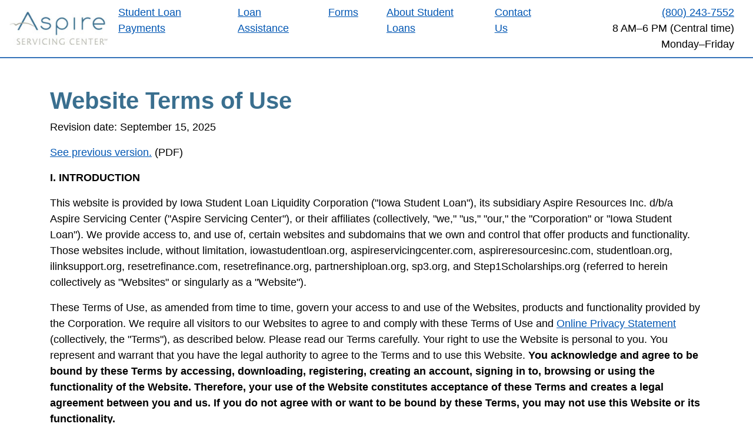

--- FILE ---
content_type: text/html; charset=utf-8
request_url: https://www.aspireservicingcenter.com/online-policies/terms-of-use/aspire-servicing-center-website-terms-of-use.aspx
body_size: 57141
content:

     
<!DOCTYPE html>
<html lang="en">
	<head><meta charset="utf-8" /><meta http-equiv="X-UA-Compatible" content="IE=edge" /><meta name="viewport" content="width=device-width, initial-scale=1, shrink-to-fit=no" />
    
		<!-- Font Awesome v4.7 -->
		<link href="../../css/font-awesome.css" rel="stylesheet" /><link href="../../css/font-awesome.min.css" rel="stylesheet" />
		
		<!-- Bootstrap -->
		<link href="../../css/bootstrap-4.0.0.css" rel="stylesheet" />

        <!-- Google Tag Manager -->
            <script>(function(w,d,s,l,i){w[l]=w[l]||[];w[l].push({'gtm.start':new Date().getTime(),event:'gtm.js'}); var f=d.getElementsByTagName(s)[0], j=d.createElement(s), dl=l!='dataLayer'?'&l='+l:'';j.async=true;j.src='https://www.googletagmanager.com/gtm.js?id='+i+dl;f.parentNode.insertBefore(j,f);})(window,document,'script','dataLayer','GTM-T3FRDJG');</script>
        <!-- End Google Tag Manager --> 
    	    
	<title>Aspire Servicing Center Website Terms of Use | Aspire Servicing Center</title>    
    <meta name="description" content="See the terms of use for the Aspire Servicing Center website." />
    <link rel="canonical" href="https://www.aspireservicingcenter.com/online-policies/terms-of-use/aspire-servicing-center-website-terms-of-use.aspx">
</head>
	<body>	
    <!-- Google Tag Manager (noscript) -->
            <noscript><iframe src="https://www.googletagmanager.com/ns.html?id=GTM-T3FRDJG" height="0" width="0" style="display:none;visibility:hidden"></iframe></noscript>
    <!-- End Google Tag Manager (noscript) -->
    
		<form method="post" action="./aspire-servicing-center-website-terms-of-use.aspx" id="form1">
<div class="aspNetHidden">
<input type="hidden" name="__VIEWSTATE" id="__VIEWSTATE" value="/wEPDwUKMjEwNDQyMTMxMw9kFgJmD2QWAgIDD2QWAgIHD2QWAgIBDw8WAh4EVGV4dAUEMjAyNmRkZPpn7QEIlBwxFYzshA1ZpOK7kTcWxP3giUIv5wXXZLnL" />
</div>

<div class="aspNetHidden">

	<input type="hidden" name="__VIEWSTATEGENERATOR" id="__VIEWSTATEGENERATOR" value="DCCEE4F9" />
</div>
				
<a class="sr-only sr-only-focusable" href="#content">Skip to main content</a>
<header>    
<nav class="navbar sticky-top navbar-expand-lg navbar-light bg-white" role="navigation">
	<a href="../../default.aspx" class="navbar-brand"><img src="../../images/logo.png" alt="Aspire Servicing Center" /></a>
  	<button class="navbar-toggler" type="button" data-toggle="collapse" data-target="#navbarNavDropdown" aria-controls="navbarNavDropdown" aria-expanded="false" aria-label="Toggle navigation">
    	<span class="navbar-toggler-icon"></span>
  	</button>    
  	<div class="collapse navbar-collapse justify-content-end" id="navbarNavDropdown">
	    <ul class="navbar-nav">
            <li class="nav-item mr-5"><a href="/payments/default.aspx">Student Loan Payments</a></li>	
            <li class="nav-item mr-5"><a href="/loan-assistance/default.aspx">Loan Assistance</a></li>
            <li class="nav-item mr-5"><a href="/forms/default.aspx">Forms</a></li>	
            <li class="nav-item mr-5"><a href="/about-student-loans/default.aspx">About Student Loans</a></li>            
            <li class="nav-item mr-5"><a href="/contact/default.aspx">Contact Us</a></li>
      		<li class="nav-item mx-3 text-lg-right"><a href="tel:8002437552">(800) 243-7552</a><br>8 AM&ndash;6 PM (Central time) Monday&ndash;Friday</li>                        
		</ul>	
  	</div>    
</nav>	
</header>
			<div id="content" role="main">
					
<!-- Terms of Use Begin -->
<div class="container">	
	<div class="row my-5">		
		<div class="col-md-12 col-lg-12">
            <h1>Website Terms of Use</h1>
            <p>Revision date: September 15, 2025</p>
            <p><a href="/docs/online-privacy-statements/Website-Terms-Of-Use-05182022.pdf">See previous version.</a> (PDF)</p>

            <p><strong>I. INTRODUCTION</strong></p>
            <p>This website is provided by Iowa Student Loan Liquidity Corporation ("Iowa Student Loan"), its subsidiary Aspire Resources Inc. d/b/a Aspire Servicing Center ("Aspire Servicing Center"), or their affiliates (collectively, "we," "us," "our," the "Corporation" or "Iowa Student Loan"). We provide access to, and use of, certain websites and subdomains that we own and control that offer products and functionality. Those websites include, without limitation, iowastudentloan.org, aspireservicingcenter.com, aspireresourcesinc.com, studentloan.org, ilinksupport.org, resetrefinance.com, resetrefinance.org, partnershiploan.org, sp3.org, and Step1Scholarships.org (referred to herein collectively as "Websites" or singularly as a "Website").</p>
            <p>These Terms of Use, as amended from time to time, govern your access to and use of the Websites, products and functionality provided by the Corporation. We require all visitors to our Websites to agree to and comply with these Terms of Use and <a href="../privacy/aspire-servicing-center-online-privacy-statement.aspx">Online Privacy Statement</a> (collectively, the "Terms"), as described below. Please read our Terms carefully. Your right to use the Website is personal to you. You represent and warrant that you have the legal authority to agree to the Terms and to use this Website. <strong>You acknowledge and agree to be bound by these Terms by accessing, downloading, registering, creating an account, signing in to, browsing or using the functionality of the Website. Therefore, your use of the Website constitutes acceptance of these Terms and creates a legal agreement between you and us.  If you do not agree with or want to be bound by these Terms, you may not use this Website or its functionality.</strong></p>
            <p class="ml-3">A. General</p>
            <p class="ml-3">If you are creating or accessing an online account through this Website, additional terms and conditions may apply. By accessing or creating your Account or User Account (as defined below), you indicate your acceptance of such additional terms and conditions, if applicable.</p>
            <p class="ml-3">B. Definitions</p>
            <p class="ml-3">"Account" means an online account established by the Account Holder in order to access information about, or make payments to, an active or inactive education purpose loan, from Iowa Student Loan or another lender that we are servicing, whether the Credit Agreement is solely in your name or if there are other persons or entities on the same Credit Agreement with you.</p>
            <p class="ml-3">"Account Holder" means any person(s) or entity who is singularly or jointly responsible for the obligations accessed through the Account.</p>
            <p class="ml-3">"Content" means any text, image or other material that appears on this Website as part of the Online Service.</p>
            <p class="ml-3">"Credit Agreement" means the education loan credit agreement, promissory note or other documentation related to a loan that we have made to you or that we are servicing on behalf of the lender or holder.</p>
            <p class="ml-3">"Online Service" means any of the services offered by us through this Website or any future digital distribution platforms (such as a website, software program or mobile application) or other forms of media not yet developed that are available to Account Holders and other users of this Website.</p>
            <p class="ml-3">"User Account" means an account or profile, other than an account established to access or make payments on an education loan, created through the Website in order to use certain Online Services which require registration.</p> 

            <p><strong>II. ONLINE SERVICES</strong></p>
            <p class="ml-3">A. Online Services That We Provide.</p> 
            <p class="ml-3">You may use this Website to learn about product and service offers that we may make available on the Website and to create online access to your Account. You can use this Website to obtain a loan and open an Account, to access your Account to obtain information about your loans or to make payments on your loans. You can also use the Website to apply for scholarships, register for college planning and financial literacy information, access financial literacy and college planning tools, or to apply for employment with us, without establishing an Account; however, separate registration may be required as described in Section III, below.</p>
            <p class="ml-3">B. Links to Third-Party Websites.</p> 
            <p class="ml-3">This Website links to third-party websites that are integrated with or presented on this Website in order to support online payments to your loan(s) using your Account, the process to electronically sign your Credit Agreement or facilitate additional functionalities. Please be advised that the third-party sites are independent of this Website and we exercise no control over those sites or their availability. This Website links to other third-party websites as described in "Links to Other Sites" below.</p>
            <p class="ml-3">Parts of the Online Services that we provide employ Google services and products. When you enter your address to access certain Online Services, including when you create or access your User Account, Google's <a href="https://policies.google.com/terms?hl=en">Terms of Service</a> (along with the <a href="https://maps.google.com/help/terms_maps/">Google Maps/Google Earth Additional Terms of Service</a>) and <a href="https://policies.google.com/privacy">Privacy Policy</a> apply to you regarding the address lookup and auto-complete feature provided by Google.</p>
            <p class="ml-3">C. Marketing Preferences. We may ask you to indicate your preferences for how we can market to you. Once you have indicated your preferences, we will endeavor to honor your request. All marketing will be done in accordance with applicable state and federal laws, our <a href="../privacy/aspire-servicing-center-online-privacy-statement.aspx">Online Privacy Statement</a> and, if applicable, our <a href="https://www.aspireservicingcenter.com/docs/privacy-notices/iowa-student-loan-privacy.pdf">Customer Financial Privacy Notice</a>.</p>             
            <p class="ml-3">D. Online Payments</p>
            <ol>
                <li class="pb-2">General Description of Online Payment Features. Online bill payment ("Online Payment") is a web service available to our Account Holders who register on this Website for Online Payment. Once registered, you may use Online Payment to authorize a one-time payment or to schedule a series of one-time payments that are post-dated (set beyond the current date) on your loan(s). When scheduling payments (transactions) via Online Payment, you acknowledge that you are the authorized holder or permitted user of the checking or savings account through an agreement with the designated financial institution pursuant to applicable law.</li>
                <li class="pb-2">Regardless of the payment amount or payment effective date you schedule using Online Payment, you are responsible for complying with all of the terms and conditions of your Credit Agreement and your Account, including, without limitation, your agreement to make all payments when due and in the amount required by your Credit Agreement. When using Online Payment, you should schedule your payments in amounts and with effective dates that will satisfy your payment obligations. If you do not make a payment when due and in the amount required, we have the rights and remedies available under your Credit Agreement or as otherwise available to us at law or in equity.</li>
                <li class="pb-2">Automated Payments. To set up monthly recurring automated payments to your loan(s), or to make a change to your automated payment, you must send in the Auto-Debit Payment Authorization Form. You must continue to make payments on your loan(s) until you have received confirmation of your enrollment. You may suspend or cancel your automated payment by contacting us. Note that we do not have any control over your arrangements with designated financial institutions to use their automated bill pay services to satisfy your payment obligations to us, including any overdraft fees you may incur (as noted below).</li>
                <li class="pb-2">Payment Funds. Adequate funds must be available in the designated checking or savings account where your payments are coming from when an Online Payment or auto-debit is processed. If a scheduled Online Payment or audit-debit fails due to insufficient funds for the full payment amount, the loan(s) will not receive credit for the payment. You are responsible for making timely payments for the amount owed in accordance with the Credit Agreement, these Terms and other applicable terms associated with Online Payment, auto-debit or bill pay services via designated financial institutions.</li>
                <li>Online Payment Fees. While we do not currently charge any payment transaction fee to use Online Payment, we reserve the right to do so upon notification to you. Nothing herein relieves you of your responsibility to pay any amount, fee or charge you may owe us under your Credit Agreement. You will be responsible for paying any amount you may owe other persons or companies related to the use of Online Payment or any financial institution checking or savings account linked to Online Payment. For example, your designated financial institution may charge a fee in connection with electronic payments taken from your account with them for your loan(s) with us.</li>
            </ol>
            <p class="ml-3">E.  Failure to Effect Payment and Liability for Such Payments</p> 
            <p class="ml-3">If you attempt to make payments on your loan(s) through this Website, or through an authorized third-party acting on our behalf, we will use reasonable efforts to complete bill payments according to your instructions. However, neither we, nor any third-party service provider acting on our behalf, will be liable in any way (including, but not limited to, payment processing errors or fees) if:</p> 
            <ul>
                <li class="pb-2">You have insufficient funds or credit in your designated checking or savings account to complete a payment transaction, or if such account has been closed.</li>
                <li class="pb-2">The Online Payment feature is not working properly and you knew or reasonably should have known about the malfunction before you started the transaction.</li>
                <li class="pb-2">You do not provide us with complete, accurate and current payment and contact information, or you otherwise do not give complete, correct and current information to properly complete the requested transaction.</li>
                <li class="pb-2">You do not authorize a bill payment in time for your payment to be made and credited to the loan(s) by the due date.</li>
                <li class="pb-2">Withdrawals from the checking or savings account you selected for automatic payments have been prohibited by an order from a court of proper jurisdiction for such things as a garnishment or other legal process.</li>
                <li class="pb-2">We, or our authorized agent, reasonably believe that a transaction may be unauthorized or fraudulent.</li>
                <li class="pb-2">Your computer, mobile phone, wireless service or any related equipment or software is, or was, not working properly.</li>
                <li>Circumstances beyond our, or our authorized third-party's, control prevent completing an online bill payment including, but not limited to, telecommunication outages, postal strikes and other labor unrest, delays caused by payees, fires, floods and other natural disasters, terrorist acts or war.</li>
            </ul>

            <p><strong>III. REGISTRATION AND ACCOUNT/PROFILE CREATION</strong></p>
            <p class="ml-3">A. While many portions and features of the Online Service can be accessed without registration (such as financial literacy, scholarship or college planning information), we may require that you register and/or set up an account/profile ("User Account") to access, visit and/or use certain portions of the Online Service, such as the Online Payment feature. In that case, you may be provided, or required to choose, a password and/or username, and you may provide other payment information, as well as your name, telephone number(s), email and/or street address, and other personally identifiable information ("Registration Information"). Other information such as your age, gender, an avatar and the number for your mobile or other device may also be requested. We may use and share your Registration Information as described in our <a href="../privacy/aspire-servicing-center-online-privacy-statement.aspx">Online Privacy Statement</a>.</p> 
            <p class="ml-3">B. You agree to provide current, accurate, and complete information about yourself when you use the Online Service to apply for a loan or for employment or to perform any other function on this Website. Iowa Student Loan may decline your loan application or employment application, or terminate your use of the Website, if we believe that any information you provide about yourself is untrue or the form has been altered. Any requests and/or submitted applications must first be reviewed and approved by us before becoming effective. You do not automatically qualify for a loan or employment by merely submitting any of the forms that we may provide through the Website. For applicants of private student loans except refinance loans, you must contact the financial aid office at your school, or us, to obtain a student loan.</p> 
            <p class="ml-3">C. You agree, represent, warrant and guarantee that all Registration Information provided by you is true, accurate, complete, up-to-date and solely yours. You may not impersonate, imitate or pretend to be somebody else when registering and/or setting up an account/profile on the Online Service. If any of your Registration Information changes, you must update it promptly by using the mechanism or contact information on the Online Service and/or <a href="../privacy/aspire-servicing-center-online-privacy-statement.aspx">Online Privacy Statement</a> that allows you to change or update your Registration Information, if available.</p> 
            <p class="ml-3">WE AND OUR INDEMNITEES (AS DEFINED BELOW), SHALL HAVE NO LIABILITY ASSOCIATED WITH OR ARISING FROM YOUR FAILURE TO MAINTAIN ACCURATE, COMPLETE OR UP-TO-DATE REGISTRATION INFORMATION, INCLUDING WITHOUT LIMITATION YOUR FAILURE TO RECEIVE CRITICAL INFORMATION. NEITHER WE NOR OUR INDEMNITEES SHALL BE RESPONSIBLE FOR VERIFYING YOUR REGISTRATION INFORMATION.</p> 
            <p class="ml-3">D. We reserve the right at any time, with or without notice, to remove or require a change to, or repossess, any passwords and/or usernames that have been provided to you, any avatars you may be using or otherwise change the access means or methods for the Online Service.</p> 
            <p class="ml-3">E. You will be solely responsible for maintaining the confidentiality and security of your User Account. You may not authorize or permit anyone else to access and/or use your User Account, or access, visit and/or use the Online Service by use of your User Account and/or Registration Information. You may not access and/or use anyone else's User Account, or access, visit and/or use the Service by use of anyone else's User Account and/or Registration Information. You may not sublicense, transfer, sell, rent or assign your User Account to any third party without our written approval. Any attempt to do so will be null and void and shall be considered a material breach of these Terms.</p> 
            <p class="ml-3">F. You are solely responsible for all access or visitation to, usage of, or activity on your User Account including, but not limited to, use of the User Account by any person who uses your Registration Information, with or without authorization, or who has access to any computer, mobile or other device on which your account/profile resides or is accessible. You acknowledge and agree that we may, and you specifically authorize us to, process all transactions that are initiated by use of your User Account or Registration Information.</p> 
            <p class="ml-3">G. If you have reason to believe that your User Account is no longer secure (for example, in the event of a loss, theft or unauthorized disclosure or use of your Registration Information), you must immediately make changes to your User Account to secure it from unauthorized use and contact us as directed on the contact us portion of the Website or a related communication such as email that you received from us, or as found in the <a href="../privacy/aspire-servicing-center-online-privacy-statement.aspx">Online Privacy Statement</a>, and/or close the User Account.</p> 

            <p><strong>IV. MOBILE PARTICIPANTS</strong></p>
            <p class="ml-3">You understand and agree that various entities unaffiliated with us make up the "mobile ecosystem" that enables you to access, visit and/or use the Online Service via your computer, mobile or other device, including without limitation equipment, hardware and software manufacturers and providers, telephone, mobile, wireless and internet network providers and carriers, and sellers or providers of Content for use with the Online Service (collectively, the "Mobile Participants"). We do not represent, warrant or guarantee that all portions of the Online Service, or the Online Service as a whole, can be accessed via all mobile or other devices or via all carriers and service plans or is available in all geographic locations. THE MOBILE PARTICIPANTS MAY REQUIRE THAT YOU AGREE TO THEIR ADDITIONAL TERMS, CONDITIONS, CONTRACTS, AGREEMENTS AND/OR RULES. YOUR COMPLIANCE WITH ANY SUCH ADDITIONAL TERMS, CONDITIONS, CONTRACTS, AGREEMENTS AND/OR RULES IS SOLELY YOUR RESPONSIBILITY AND WILL HAVE NO EFFECT ON YOUR CONTINUING OBLIGATION TO COMPLY WITH OUR TERMS WHEN USING THE ONLINE SERVICE. WE AND OUR INDEMNITEES SPECIFICALLY DISCLAIM ANY AND ALL LIABILITY IN CONNECTION WITH THE ACTS OR OMISSIONS OF SUCH MOBILE PARTICIPANTS. Standard data rates may apply.</p>
            <p class="ml-3">We have agreements with some Mobile Participants that require us to make certain disclosures and pass along certain responsibilities to you. For such Mobile Participants, you specifically acknowledge and agree that: (i) the Terms are between us and you, and the Mobile Participants are not parties to them; (ii) the Mobile Participants and their parents, subsidiaries and affiliates are third-party beneficiaries of the Terms and upon your acceptance of the Terms, the Mobile Participants will have the right (and will be deemed to have accepted the right) to enforce the Terms against you; (iii) the permission granted to you under these Terms is limited to a non-transferable permission to use the Online Service on the particular device you own and/or control as authorized by the applicable Mobile Participant and as permitted by such Mobile Participant's applicable usage rules; (iv) Mobile Participants have no obligation whatsoever in connection with the functionality or content of the Online Service, or to furnish any maintenance or support services with respect to the Online Service; (v) Mobile Participants are not responsible for addressing any claims, losses, liabilities, damages, costs or expenses by you or a third party relating to the Online Service or your possession, access, visitation and/or use of the Service, including without limitation (a) product liability claims; (b) any claim that the Online Service fails to conform to any applicable legal or regulatory requirement; and (c) claims arising under consumer protection or similar legislation; and (vi) in the event of any third-party claim that the Online Service or your possession, access, visitation and/or use of the Online Service infringes such third-party's intellectual property rights, Mobile Participants are not responsible for the investigation, defense, settlement and/or discharge of such claim.</p>

            <p><strong>V. COMMUNICATIONS TO YOU</strong></p>
            <p class="ml-3">A. The communications between you and us will primarily be by electronic means, including email, messaging, and posting notices on the Online Service. By using the Website, you hereby (a) consent to receive communications from us in electronic form and (b) agree that all notices, documents, disclosures and other communications that we provide to you electronically satisfy any legal requirement that such communications would satisfy if they were in writing. Your consent to receive communications and do business electronically, and your agreement to do so applies to all of your interactions and transactions with us.</p>
            <p class="ml-3">B. You understand and agree that using the Online Service may include receiving certain communications from us, such as transactional or relationship messages and/or messages about your account/profile, and that these communications are considered part of your account/profile and you may not be able to opt out of receiving them without ceasing to be a registered user of the Online Service.</p>

            <p><strong>VI. MONITORING AND COMPLAINTS ABOUT THE SERVICE AND THE CONTENT</strong></p>										
            <p class="ml-3">A. Monitoring. We strive to provide an enjoyable online experience for our users, so we may monitor activity on the Online Service to foster compliance with these Terms. You hereby specifically agree to such monitoring. Nevertheless, we do not make any representations, warranties or guarantees that: (1) the Online Service, or any portion thereof, will be monitored for accuracy or unacceptable use or (2) we will take any specific action (or any action at all) in the event of a challenge or dispute regarding compliance or non-compliance with these Terms.</p>
            <p class="ml-3">B. What to Do if You Have a Concern About Copyright or Cybercrime</p>
            <ol>
                <li>Copyright: If you have reason to believe that your Content has been copied and/or is accessible on the Online Service in a way that constitutes copyright infringement, or that the Online Service contains links or other references to another site, application, destination or service that contains Content or activity that infringes your copyright rights, you may notify us by providing a document via fax, first class U.S. mail, or email that includes the following information (as required by the Online Copyright Infringement Liability Limitation Act of the Digital Millennium Copyright Act, 17 U.S.C. sec. 512) to our copyright agent set forth below:
                    <ol class="list-type-lower-roman">
                        <li class="pb-2">A physical or electronic signature of a person authorized to act on behalf of the owner of an exclusive right that is allegedly infringed.</li>
                        <li class="pb-2">Identification of the copyrighted work claimed to have been infringed, or if multiple copyrighted works at the Online Service are covered by a single notification, a representative list of such works at the Online Service.</li>
                        <li class="pb-2">Identification of the copyrighted work that is claimed to be infringing or to be the subject of infringing activity and that is to be removed or access to which is to be disabled, and information reasonably sufficient to permit us to locate such copyrighted work.</li>
                        <li class="pb-2">Information reasonably sufficient to enable us to contact the complaining party, such as an address, telephone number and, if available, an email address at which the complaining party may be contacted.</li>
                        <li class="pb-2">A statement that the complaining party has a good faith belief that use of the copyrighted work in the manner complained of is not authorized by the copyright owner, its agent or the law.</li>
                        <li>A statement that the information in the notification is accurate and, under penalty of perjury, that the complaining party is authorized to act on behalf of the owner of an exclusive right that is allegedly infringed.</li>
                    </ol>
                  <p class="ml-3">Copyright Agent: Nyemaster Attn: Wendy Marsh (wmarsh@nyemaster.com)</p>
                    <p class="ml-3">Note: Only copyright complaints should be sent to this agent.</p>
                </li>
                <li>Cybercrime: If you have reason to believe you may be the victim of an online crime, such as identity theft, fraud, infringement or hacking, you may contact the Internet Crime Complaint Center, at www.ic3.gov, a partnership between the Federal Bureau of Investigation (FBI), the National White Collar Crime Center (NW3C), and the Bureau of Justice Assistance (BJA).</li>
            </ol>
            <p class="ml-3">IMPORTANT: FALSE OR INACCURATE ACCUSATIONS THAT OTHERS HAVE COMMITTED A CRIME, INAPPROPRIATE ACT OR VIOLATION OF THIS AGREEMENT, COULD BE A VIOLATION OF CRIMINAL AND/OR CIVIL LAW OR OTHERWISE EXPOSE YOU TO LIABILITY FOR DAMAGES (INCLUDING COSTS AND ATTORNEYS' FEES).</p>                        
          
            <p><strong>VII. RULES OF USAGE:</strong></p>
            <p class="ml-3">A. Use of the Online Service by You</p>
            <ol>
                <li class="pb-2">The Online Service is not intended for users under the age of 13, and we do not knowingly collect personally identifiable information from users under the age of 13. Such users are expressly prohibited from registering for the Online Service, from submitting their personally identifiable information to us or from using portions of the Online Service for which registration is required.</li>
                <li class="pb-2">You shall ensure that all equipment, hardware, software, products and/or services you use to access, visit or use the Online Service do not disturb or interfere with our operation of the Online Service or impede or interfere with others' access, visitation and/or use of the Online Service. We reserve the right, in addition to our other remedies, with or without notice, to immediately disconnect from the Online Service any equipment, hardware, software, product and/or services causing interference with us, our licensors, vendors, service providers, the Online Service or any Content.</li>
                <li class="pb-2">If you provide to us the number for a mobile or other device, or we obtain the device identifier for a device you are using, you agree, represent, warrant and guarantee that such device is registered in your name and owned by you or that you have permission of the device owner(s).</li>
                <li class="pb-2">Unless otherwise specified, the Online Service is intended for your personal, non-commercial use only. You are solely responsible for all usage of, or activities on, the Online Service by you.</li>
                <li class="pb-2">You may not transmit any materials or information to this site that infringes on any copyright or other proprietary rights of any other person or entity. You are responsible for respecting and adhering to state, federal and international laws. Any attempt to break these laws may result in prosecution or litigation against the offender by the proper authorities. We will fully cooperate with the authorities to provide any information necessary for any such prosecution or litigation process.</li>
            </ol>
            <p class="ml-3">B. Prohibitions on Use of the Online Service</p>
            <ol>
                <li>Absent of our prior written consent, you may not, nor may you allow, enable, authorize, instruct, encourage, assist, suggest, inform or promote that others, directly or indirectly, do any of the following for any reason:
                  <ul>
                        <li class="pb-2">Use any bots, cheats, macros or scripts; run Maillist, Listserv or any form of auto-responder; use any other automated process; or engage in meta-searching or periodic caching of information to access, visit and/or use the Online Service, including without limitation to post, upload, transmit, send, or otherwise make available Content on or through the Online Service.</li>
                        <li class="pb-2">Copy, harvest, crawl, index, scrape, spider, mine, gather, extract, compile, obtain, aggregate, capture or store any Content, including without limitation photos, images, text, music, audio, videos, podcasts, data, software, source or object code, algorithms, statistics, analysis, formulas, indexes, registries, repositories or any other information available on or through the Online Service, including by an automated or manual process or otherwise, if we have taken steps to forbid, prohibit or prevent you from doing so.</li>
                        <li class="pb-2">Copy, reproduce, modify, change, edit, crop, alter, revise, adapt, translate, enhance, reformat, remix, rearrange, resize, create derivative works of, move, remove, delete or erase any copyright, trademark or other proprietary legends, symbols, marks or notices on the Online Service or attempt to circumvent any mechanisms for preventing the unauthorized reproduction or distribution of Content.</li>
                        <li class="pb-2">Access, other than connecting to our servers by http/https requests using a browser, or disrupt, overwhelm, attack, hack, destroy, damage, disable, impair, alter, tamper or interfere with the Online Service including without limitation any Content, communications, messaging, programming, hardware, functionality or features on our networks, servers or databases or impede or interfere with others' access, visitation and/or use of the Online Service, in any way or by any means, whether remotely or by access to our personal property, premises or otherwise, including, without limitation, by using administrator passwords or by masquerading as an administrator while using the Online Service or otherwise.</li>
                        <li class="pb-2">Post, upload, transmit, send or otherwise make available on or through the Online Service any software disabling devices, time bombs, Trojan horses, cancelbots, viruses, worms, ransomware, bugs, corrupted files, spyware, adware, malware, malicious programs or code, or devices or defects of similar nature.</li>
                    </ul>
                </li>
                <li class="pb-2">CAUTION: ANY ATTEMPT TO DO ANY OF THE FOREGOING PROHIBITED ACTS, OR TO OTHERWISE UNDERMINE THE OPERATION OF THE ONLINE SERVICE, MAY BE A VIOLATION OF CRIMINAL AND CIVIL LAW. SHOULD SUCH AN ATTEMPT BE MADE, WE RESERVE THE RIGHT, IN ADDITION TO OUR OTHER REMEDIES, TO SEEK DAMAGES (INCLUDING WITHOUT LIMITATION ATTORNEYS' FEES) OR INJUNCTIVE RELIEF FROM ANY SUCH INDIVIDUAL OR ENTITY TO THE FULLEST EXTENT PERMITTED BY LAW, OR TO REFER ANY SUCH PERSON OR ENTITY TO THE PROPER AUTHORITIES FOR PROSECUTION.</li>
                <li>If you breach, violate, fail to follow or act inconsistently with these Terms, we may terminate, discontinue, suspend or restrict your Account or User Account, your access to your Account or User Account, or any other use of the Online Service, in addition to all other remedies available to us by law.</li>
            </ol>
            <p class="ml-3">C. Indemnification. You agree to indemnify, defend and hold harmless us, our licensors, vendors, service providers and each of our and their respective officers, directors, members, employees, independent contractors and subcontractors, agents, representatives, successors and assigns (collectively, "Indemnitees") from and against any and all claims, disputes, demands, proceedings, cause of action, judgments, damages, liabilities, losses, costs or expense (including but not limited to reasonable attorneys' fees) of any kind and nature, known or unknown, suspected or unsuspected, disclosed or undisclosed (collectively, "Claims") that may arise out of or are in any way connected with your access, visitation and/or use of the Online Service, our Content, unauthorized use of Content obtained on or through the Online Service, breach or alleged breach of these Terms or from any of your acts or omissions in connection with the Online Service.</p>            
            <p class="ml-3">D. Disclaimer of Warranty and Limitation of Liability</p>
            <ol>
                <li class="pb-2">CERTAIN FEATURES, FUNCTIONALITY AND/OR CONTENT OFFERED ON OR THROUGH THE ONLINE SERVICE MAY BE HOSTED, ADMINISTERED, RUN OR OTHERWISE PARTICIPATED IN BY THIRD PARTIES. THESE SERVICE PROVIDERS MAY REQUIRE THAT YOU AGREE TO THEIR ADDITIONAL TERMS, CONDITIONS, CONTRACTS, AGREEMENTS AND/OR RULES. YOUR COMPLIANCE WITH ANY SUCH ADDITIONAL TERMS, CONDITIONS, CONTRACTS, AGREEMENTS AND/OR RULES IS SOLELY YOUR RESPONSIBILITY AND WILL HAVE NO EFFECT ON YOUR CONTINUING OBLIGATION TO COMPLY WITH THESE TERMS WHEN USING THE ONLINE SERVICE. WE AND OUR INDEMNITEES SPECIFICALLY DISCLAIM ANY AND ALL LIABILITY IN CONNECTION WITH THE ACTS OR OMISSIONS OF SUCH THIRD PARTIES.</li>
                <li class="pb-2">YOU ACKNOWLEDGE THAT YOU ARE USING THE ONLINE SERVICE AT YOUR OWN RISK. THE ONLINE SERVICE IS PROVIDED "AS IS," "WITH ALL FAULTS" AND ON AN "AS AVAILABLE" BASIS, AND WE AND OUR INDEMNITEES HEREBY EXPRESSLY DISCLAIM ANY AND ALL REPRESENTATIONS, WARRANTIES, AND GUARANTEES, EXPRESS OR IMPLIED, INCLUDING BUT NOT LIMITED TO ANY WARRANTIES OF ACCURACY, RELIABILITY, TITLE, MERCHANTABILITY, NON-INFRINGEMENT, FITNESS FOR A PARTICULAR PURPOSE OR ANY OTHER WARRANTY, CONDITION, GUARANTEE OR REPRESENTATION, WHETHER ORAL, IN WRITING OR IN ELECTRONIC FORM, INCLUDING BUT NOT LIMITED TO THE ACCURACY OR COMPLETENESS OF ANY CONTENT CONTAINED THEREIN OR PROVIDED BY US OR THE ONLINE SERVICE. WE AND OUR INDEMNITEES DO NOT REPRESENT, WARRANT OR GUARANTEE THAT ACCESS TO THE ONLINE SERVICE AND/OR COMMUNICATIONS OR MESSAGING FROM OR TO US OR YOU WILL BE UNINTERRUPTED, TIMELY OR ERROR-FREE; THAT THERE WILL BE NO FAILURES, DELAYS, INACCURACIES, ERRORS OR OMISSIONS OR LOSS OF TRANSMITTED CONTENT; OR THAT NO SOFTWARE DISABLING DEVICES, TIME BOMBS, VIRUSES, WORMS, BUGS, OR DEVICES OR DEFECTS OF SIMILAR NATURE WILL BE TRANSMITTED ON OR THROUGH THE ONLINE SERVICE, AND WE AND OUR INDEMNITEES WILL NOT BE LIABLE IN THE EVENT OF ANY SUCH OCCURRENCE.</li>
                <li class="pb-2">WE AND OUR INDEMNITEES ARE NOT RESPONSIBLE FOR INCOMPLETE, INCORRECT, LOST, DELAYED, LATE, MISDIRECTED, GARBLED, DAMAGED, ILLEGIBLE, UNDELIVERABLE, OR INCOMPLETELY RECEIVED COMMUNICATIONS OR MESSAGING FROM OR TO US OR YOU FOR ANY REASON, INCLUDING BY REASON OF HARDWARE, SOFTWARE, BROWSER, NETWORK, COMMUNICATIONS SYSTEM FAILURE, MALFUNCTION, DELAY OR CONGESTION, OR ANY INCOMPATIBILITY AT OUR SERVERS OR ELSEWHERE, OR FOR ANY OTHER TECHNICAL PROBLEMS, ANY FORM OF ACTIVE OR PASSIVE FILTERING BY A USER'S COMPUTER, MOBILE OR OTHER DEVICE OR ACCESS PROVIDER; INSUFFICIENT SPACE ON USER'S COMPUTER, MOBILE OR OTHER DEVICE OR ACCOUNT/PROFILE; OR ANY OTHER CAUSE OR COMBINATION THEREOF.</li>
                <li>WE AND OUR INDEMNITEES SHALL NOT BE LIABLE TO YOU OR ANY THIRD PARTIES FOR ANY INDIRECT, SPECIAL, CONSEQUENTIAL OR PUNITIVE DAMAGES ALLEGEDLY SUSTAINED ARISING OUT OF THE TERMS OR ONLINE PRIVACY STATEMENT; THE ONLINE SERVICE; THE WEBSITES; YOUR ABILITY OR INABILITY TO ACCESS, VISIT AND/OR USE THE ONLINE SERVICE, INCLUDING DAMAGE TO YOUR COMPUTER, MOBILE OR OTHER DEVICE; OR FOR SOFTWARE DISABLING DEVICES, TIME BOMBS, VIRUSES, WORMS, BUGS, OR DEVICES OR DEFECTS OF SIMILAR NATURE ALLEGED TO HAVE BEEN OBTAINED FROM THE SERVICE, YOUR ACCESS, VISITATION, AND/OR USE OF, OR RELIANCE ON, THE ONLINE SERVICE AND/OR CONTENT AVAILABLE ON OR THROUGH THE ONLINE SERVICE, REGARDLESS OF THE TYPE OF CLAIM OR THE NATURE OF THE CAUSE OF ACTION, EVEN IF ADVISED OF THE POSSIBILITY OF SUCH DAMAGES. IN NO EVENT SHALL OUR LIABILITY TO YOU EXCEED $1,000. SOME STATES DO NOT ALLOW THE EXCLUSION OF IMPLIED WARRANTIES OR THE LIMITATION OR EXCLUSION OF LIABILITY FOR INCIDENTAL OR CONSEQUENTIAL DAMAGES; THEREFORE, THIS LIMITATION WILL NOT APPLY IN SUCH STATES, BUT TO THE EXTENT A CLAIM IS BROUGHT THEREIN, OUR LIABILITY AND WARRANTIES ARE LIMITED TO THE EXTENT PERMITTED BY LAW. IF YOU ARE A CALIFORNIA RESIDENT, YOU WAIVE CALIFORNIA CIVIL CODE SECTION 1542, WHICH STATES, IN PART: "A GENERAL RELEASE DOES NOT EXTEND TO CLAIMS WHICH THE CREDITOR DOES NOT KNOW OR SUSPECT TO EXIST IN HIS OR HER FAVOR AT THE TIME OF EXECUTING THE RELEASE, WHICH IF KNOWN BY HIM OR HER MUST HAVE MATERIALLY AFFECTED HIS OR HER SETTLEMENT WITH THE DEBTOR."</li>
            </ol>
            <p class="ml-3">E. Termination or Suspension of the Online Service</p>
            <p class="ml-3">We reserve the right, in addition to our other remedies, to terminate, discontinue, suspend and/or restrict the Online Service, your account/profile, your ability to access, visit and/or use the Online Service or any portion thereof, including without limitation any of our purported obligations hereunder, for any or no reason, with or without notice. In the event of any termination or discontinuation of your Account or User Account, your ability to access, visit and/or use the Online Service or any portion thereof, we reserve the right, in addition to our other remedies, to reassign and/or allow another user to use, your password and/or username. If we do reassign your password and/or username, however, the new user will not have any access to your data that we may still have at that time.</p>
            <p class="ml-3">Even if the Online Service or your ability to access, visit and/or use the Online Service is terminated, discontinued, suspended or restricted, by you or by us, we have no obligation to (but we may in our discretion) remove any information with regard to your Account, User Account and/or content you may have posted, uploaded, transmitted, sent or otherwise made available on or through the Website. This information may be retained and/or remain viewable by us, our licensors, vendors, service providers and/or other third parties. All provisions of these terms shall survive the termination or expiration of the Online Service and/or your account/profile.</p>
            <p class="ml-3">F. Disputes and Jurisdiction</p>
            <ol>
                <li class="pb-2">The Online Service is based in the United States. It is not designed, customized or intended for, or directed to, any other country. Those who choose to access, visit and/or use the Online Service do so on their own initiative and are responsible for compliance with local laws, if and to the extent local laws are applicable. We make no representation, warranty or guarantee that the Online Service is appropriate, available or legal in any particular geographic location.</li>
                <li>In any dispute between us, your sole remedy is to stop using your Account, User Account and/or the Online Service. This includes any dispute related to or arising out of: (i) rules, restrictions, limitations, terms and conditions that apply to the Online Service, whether listed in these Terms or in the <a href="../privacy/aspire-servicing-center-online-privacy-statement.aspx">Online Privacy Statement</a>, or (ii) your ability or inability to access, visit and/or use portions of the Online Service or the Online Service as a whole.</li>
            </ol>	
            <p class="ml-3">G. Change in Terms. <strong>These Terms are subject to change. Any changes will be posted to this Website from time to time.</strong> Your continued use of the Website after any changes are posted shall be deemed your conclusive acceptance of the changes to these Terms. The rules, restrictions, limitations, terms and conditions that apply to the Online Service, whether listed in these terms or <a href="../privacy/aspire-servicing-center-online-privacy-statement.aspx">Online Privacy Statement</a>, posted at various points in the Website or otherwise communicated to you, constitutes the entire agreement and understanding between you and us, with respect to your use of the Online Service and Website.</p>            
            <p class="ml-3">H. Content</p>
            <p class="ml-3">We seek to provide accurate and reliable information on our Website, but we do not warrant its accuracy, completeness or timeliness. Any calculations you obtain by using any tools or services provided on our Website are provided only as estimates. Any resulting calculations could vary significantly from the actual loan payments you may owe because of your lender's actual method of calculation or a change in your financial condition. We shall not be liable for your default on a loan or any damages resulting from reliance on the information provided through our Website.</p>
            <p class="ml-3"><strong>We may change or discontinue the information, products or services that we offer on the Website at any time without prior notice to you and without any liability to you. Any dated information is published as of its date only, and we do not undertake any obligation or responsibility to update or amend it.</strong></p>
            <p class="ml-3"><strong>The content of the Website, including its text, images, notice, software code (including html computer programs), logos, graphics and other content are protected by applicable copyright, patent, trademark and other laws.</strong> Copyright in the pages and in the screens displaying the pages, and in the information and material therein and in their arrangement, is owned by Iowa Student Loan or its subsidiaries unless otherwise indicated. Iowa Student Loan, Iowa Student Loan Liquidity Corporation, ISL Education Lending, Aspire Resources Inc., Student Loan Game Plan, Partnership Advance Education Loan, Partnership Loan Program, Iowa Alliance Private Student Loan Program, Reset Refinance Loan, College Family Loan, SP3, and Step 1 Scholarship Search are registered trademarks and service marks of Iowa Student Loan. III, the three-column design, is the trademark and service mark of Iowa Student Loan. iLink is a registered trademark of Aspire Resources Inc. Aspire Servicing Center is a registered service mark of Aspire Resources Inc. Other featured words or symbols used to identify the source of goods and services may be the trademarks of their respective owners.</p>
            <p class="ml-3">You may not copy, download, redisplay, distribute, modify, repost, reproduce, transmit or create a derivative work from the content of this Website or otherwise use it for any public or commercial purpose without our express written consent.</p>
            <p class="ml-3">I. Additional Terms. Certain sections or pages of this Website or our other Websites may contain separate terms and conditions in addition to these Terms. If there is a conflict, the additional terms and conditions shall govern.</p>
            <p class="ml-3">J. Links to Other Sites. This Website may contain links to websites controlled or offered by third parties. We hereby disclaim liability for any information, materials, products or services posted or offered at any of the third-party sites linked to this Website. By creating a link to a third-party website, we do not endorse or recommend any products, services offered or information contained at that website and disclaim any liability for products or services offered or advertised at those sites.</p>
            <p class="ml-3">K. Severability. <strong>If a court of competent jurisdiction finds any provision of these Terms to be invalid, our intentions as reflected in such provision will be given effect. The remaining provisions of these Terms will remain in full force and effect.</strong></p>
            <p class="ml-3">L. Governing Law and Venue. Regardless of where you access, visit or use this Website, your use of this Website and these Terms shall be governed by the substantive laws of the state of Iowa, without regard to its conflict of law provisions. The sole and exclusive jurisdiction and venue of the courts located in Polk County, Iowa, shall be used for the submission of any Claims arising out of or related to these Terms, the Online Service, or the Websites. Any cause of action arising out of or related to the Terms, the Online Service, or the Websites shall be filed no later than one (1) year after the alleged cause of action accrues or shall be time-barred.</p>
            <p class="ml-3">M. Attorney Fees. In the event of any legal proceedings to enforce these Terms, you agree to reimburse us for our reasonable attorney fees, court costs, and litigation costs incurred in such proceeding.</p>
		</div>						
	</div>		
</div>

			</div>
            		
	
<!-- Bottom Navigation Begin -->
<div class="container-fluid d-print-none mt-4 text-black border-top" role="complementary">
	<div class="row py-4">									
		<div class="col-sm-12 col-md-12 col-lg-2">
			<h2 class="bottom-nav-heading h5" id="managepayments">MANAGE PAYMENTS</h2>
			<nav class="nav flex-column small" aria-labelledby="managepayments">
				<a class="nav-link pt-0 pb-0 pl-0 text-black bottom-nav-link-spacing" href="/payments/default.aspx?#autoDebit">Set Up or Change Auto-Debit</a>
                <a class="nav-link pt-0 pb-0 pl-0 text-black bottom-nav-link-spacing" href="/payments/default.aspx?#paymentHistory">Request Payment History</a>
				<a class="nav-link pt-0 pb-0 pl-0 text-black bottom-nav-link-spacing" href="/payments/default.aspx?#paymentInformation">Paperless Billing and Letters</a>
				<a class="nav-link pt-0 pb-0 pl-0 text-black bottom-nav-link-spacing" href="/payments/default.aspx?#paymentCalculator">Loan Payment Calculator</a>
			</nav>
		</div>				
		<div class="col-sm-12 col-md-12 col-lg-2">
			<h2 class="bottom-nav-heading h5" id="paynow">PAY NOW</h2>
			<nav class="nav flex-column small" aria-labelledby="paynow">
				<a class="nav-link pt-0 pb-0 pl-0 text-black bottom-nav-link-spacing" href="/payments/default.aspx?#payOnline">Pay Online</a>
				<a class="nav-link pt-0 pb-0 pl-0 text-black bottom-nav-link-spacing" href="/payments/default.aspx?#payPhone">Pay by Phone</a>
				<a class="nav-link pt-0 pb-0 pl-0 text-black bottom-nav-link-spacing" href="/payments/default.aspx?#payMail">Pay by Mail</a>
			</nav>
		</div>
		<div class="col-sm-12 col-md-12 col-lg-2">
			<h2 class="bottom-nav-heading h5" id="specialprograms">SPECIAL PROGRAMS</h2>
			<nav class="nav flex-column small" aria-labelledby="specialprograms">
                <a class="nav-link pt-0 pb-0 pl-0 text-black bottom-nav-link-spacing" href="/loan-assistance/default.aspx?#loanForgiveness">Teachers</a>
				<a class="nav-link pt-0 pb-0 pl-0 text-black bottom-nav-link-spacing" href="/loan-assistance/default.aspx?#loanForgiveness">Nurses</a>
				<a class="nav-link pt-0 pb-0 pl-0 text-black bottom-nav-link-spacing" href="/loan-assistance/default.aspx?#serviceMembers">Service Members</a>
                <a class="nav-link pt-0 pb-0 pl-0 text-black bottom-nav-link-spacing" href="/loan-assistance/default.aspx?#loanForgiveness">Public Service Workers</a>
			</nav>
		</div>
		<div class="col-sm-12 col-md-12 col-lg-2">
			<h2 class="bottom-nav-heading h5" id="repaymentplan">CHANGE REPAYMENT PLAN</h2>
			<nav class="nav flex-column small" aria-labelledby="repaymentplan">
				<a class="nav-link pt-0 pb-0 pl-0 text-black bottom-nav-link-spacing" href="/loan-assistance/default.aspx?#repaymentPlans">Plans for Federal Loans</a>
				<a class="nav-link pt-0 pb-0 pl-0 text-black bottom-nav-link-spacing" href="/loan-assistance/default.aspx?#repaymentPlans">Plans for Private Loans</a>				
			</nav>
		</div>
		<div class="col-sm-12 col-md-12 col-lg-2">
			<h2 class="bottom-nav-heading h5" id="paymentassistance">GET PAYMENT ASSISTANCE</h2>
			<nav class="nav flex-column small" aria-labelledby="paymentassistance">				
				<a class="nav-link pt-0 pb-0 pl-0 text-black bottom-nav-link-spacing" href="/loan-assistance/default.aspx?#delayPayments">Delay Payments</a>
				<a class="nav-link pt-0 pb-0 pl-0 text-black bottom-nav-link-spacing" href="/forms/default.aspx">Assistance Forms</a>
                <a class="nav-link pt-0 pb-0 pl-0 text-black bottom-nav-link-spacing" href="https://asc.accountcenter.studentloan.org/accounts/web/createAccount">Submit Documents</a>
			</nav>
		</div>
		<div class="col-sm-12 col-md-12 col-lg-2">
			<h2 class="bottom-nav-heading h5" id="additionalhelp">ADDITIONAL HELP</h2>
			<nav class="nav flex-column small" aria-labelledby="additionalhelp">
				<a class="nav-link pt-0 pb-0 pl-0 text-black bottom-nav-link-spacing" href="/tax-information.aspx">Tax Information</a>
				<a class="nav-link pt-0 pb-0 pl-0 text-black bottom-nav-link-spacing" href="/cosigner-release-benefit.aspx">Cosigner Release</a>
				<a class="nav-link pt-0 pb-0 pl-0 text-black bottom-nav-link-spacing" href="/online-policies/disputes-and-advocacy.aspx">Disputes and Advocacy</a>
			</nav>
		</div>		
	</div>		
</div>
<!-- Bottom Navigation End -->	 
			


<footer class="footer">       
	<div class="container-fluid text-center">
		<div class="row py-3 background-blue">
			<div class="col-sm-12 col-md-12 col-lg-12">
				<p class="text-white"><a href="/about-us/default.aspx" class="text-white">About Us</a> | <a href="/contact/default.aspx" class="text-white"> Contact Us</a> | <a href="/online-policies/disputes-and-advocacy.aspx" class="text-white">Disputes and Advocacy</a></p>
                <p class="text-white"><a href="/online-policies/terms-of-use/aspire-servicing-center-website-terms-of-use.aspx" class="text-white">Terms</a> | <a href="/online-policies/privacy/aspire-servicing-center-privacy.aspx" class="text-white">Privacy</a> | <a href="/online-policies/identity-theft-and-online-fraud.aspx" class="text-white"> Identity Theft and Online Fraud</a> | <a href="/online-policies/accessibility-statement.aspx" class="text-white">Accessibility</a></p>
                <p class="text-white small">If you need assistance or need documents in an alternative format, <a href="https://contact.studentloan.org/?emailType=general" class="text-white">let us know</a>. To reach us by TTY/TDD, please leave a message at <a href="tel:8554754889"  class="text-white">(855) 475-4889</a>.</p>
			</div>
		</div>
		<div class="row">
			<div class="col-sm-12 col-md-12 col-lg-12 mt-2 small">
                <p>&copy;<span id="Footer_lblCurrentYear">2026</span> Aspire Resources Inc.&reg;</p>
                <p class="mb-0">NMLS ID: 1006118 &ndash; MD License No. 6263 &ndash; NMLS Consumer Access: <a href="https://nmlsconsumeraccess.org">https://nmlsconsumeraccess.org</a></p>
                <p>Nevada &ndash; FID Collection Agency License CAD11859; Nevada Compliance Manager Certificate ID #CM11987, NMLS #1256587</p>                
				<p>Use of this site signifies your agreement to the <a href="/online-policies/terms-of-use/aspire-servicing-center-website-terms-of-use.aspx">Terms of Use</a> and <a href="/online-policies/privacy/aspire-servicing-center-online-privacy-statement.aspx">Online Privacy Statement</a>.</p>				
			</div>	
		</div>
	</div>	  
</footer>
<!-- jQuery (necessary for Bootstrap's JavaScript plugins) --> 
<script src="/js/jquery-3.5.1.min.js"></script>

<!-- Include all compiled plugins (below), or include individual files as needed -->
<script src="/js/popper.min.js"></script> 
<script src="/js/bootstrap-4.6.2.js"></script>
		</form>
        <!-- START OF SmartSource Data Collector TAG -->
        <!-- Copyright (c) 1996-2015 Webtrends Inc.  All rights reserved. -->
        <!-- Version: 9.4.0 -->
        <!-- Tag Builder Version: 4.1  -->
        <!-- Created: 1/7/2015 10:53:18 PM -->
        <script src="/scripts/webtrends.js" type="text/javascript"></script>
        <!-- ----------------------------------------------------------------------------------- -->
        <!-- Warning: The two script blocks below must remain inline. Moving them to an external -->
        <!-- JavaScript include file can cause serious problems with cross-domain tracking.      -->
        <!-- ----------------------------------------------------------------------------------- -->
        <script type="text/javascript">
        //<![CDATA[
        var _tag=new WebTrends();
        _tag.dcsGetId();
        //]]>
        </script>
        <script type="text/javascript">
        //<![CDATA[
        _tag.dcsCustom=function(){
        // Add custom parameters here.
        //_tag.DCSext.param_name=param_value;
        }
        _tag.dcsCollect();
        //]]>
        </script>
        <noscript>
        <div><img alt="DCSIMG" id="DCSIMG" width="1" height="1" src="https://webtrendssdc.studentloan.org/dcswy695d9vwmup140r00e1xc_7d9w/njs.gif?dcsuri=/nojavascript&amp;WT.js=No&amp;WT.tv=9.4.0&amp;dcssip=www.aspireservicingcenter.com"/></div>
        </noscript>
        <!-- END OF SmartSource Data Collector TAG -->
	</body>
</html>